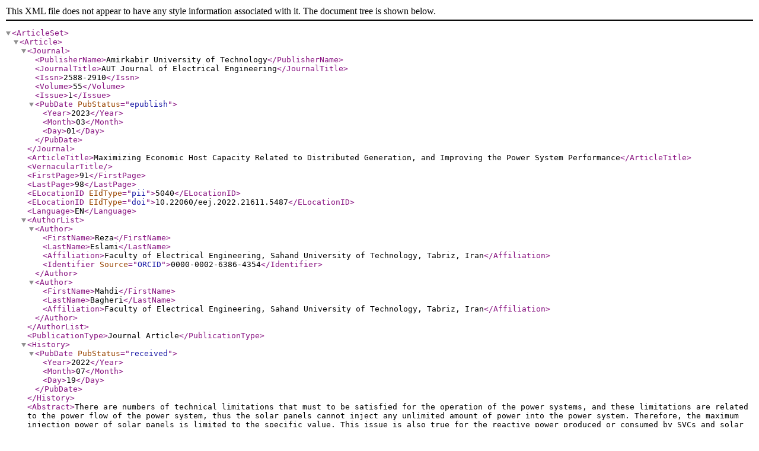

--- FILE ---
content_type: text/xml;charset=UTF-8
request_url: https://eej.aut.ac.ir/?_action=xml&article=5040
body_size: 1234
content:
<?xml version="1.0" encoding="UTF-8"?>
<!DOCTYPE ArticleSet PUBLIC "-//NLM//DTD PubMed 2.7//EN" "https://dtd.nlm.nih.gov/ncbi/pubmed/in/PubMed.dtd">
<ArticleSet>
<Article>
<Journal>
				<PublisherName>Amirkabir University of Technology</PublisherName>
				<JournalTitle>AUT Journal of Electrical Engineering</JournalTitle>
				<Issn>2588-2910</Issn>
				<Volume>55</Volume>
				<Issue>1</Issue>
				<PubDate PubStatus="epublish">
					<Year>2023</Year>
					<Month>03</Month>
					<Day>01</Day>
				</PubDate>
			</Journal>
<ArticleTitle>Maximizing Economic Host Capacity Related to Distributed Generation, and Improving the Power System Performance</ArticleTitle>
<VernacularTitle></VernacularTitle>
			<FirstPage>91</FirstPage>
			<LastPage>98</LastPage>
			<ELocationID EIdType="pii">5040</ELocationID>
			
<ELocationID EIdType="doi">10.22060/eej.2022.21611.5487</ELocationID>
			
			<Language>EN</Language>
<AuthorList>
<Author>
					<FirstName>Reza</FirstName>
					<LastName>Eslami</LastName>
<Affiliation>Faculty of Electrical Engineering, Sahand University of Technology, Tabriz, Iran</Affiliation>
<Identifier Source="ORCID">0000-0002-6386-4354</Identifier>

</Author>
<Author>
					<FirstName>Mahdi</FirstName>
					<LastName>Bagheri</LastName>
<Affiliation>Faculty of Electrical Engineering, Sahand University of Technology, Tabriz, Iran</Affiliation>

</Author>
</AuthorList>
				<PublicationType>Journal Article</PublicationType>
			<History>
				<PubDate PubStatus="received">
					<Year>2022</Year>
					<Month>07</Month>
					<Day>19</Day>
				</PubDate>
			</History>
		<Abstract>There are numbers of technical limitations that must to be satisfied for the operation of the power systems, and these limitations are related to the power flow of the power system, thus the solar panels cannot inject any unlimited amount of power into the power system. Therefore, the maximum injection power of solar panels is limited to the specific value. This issue is also true for the reactive power produced or consumed by SVCs and solar panels, so the maximum injected power of photovoltaic panels must be obtained in such a way that the technical limitations of the power system are maintained. In the current research, a 33 bus radial distribution network has been considered and the goal is to maximize the injection power of photovoltaic panels, minimize the network power losses, by reconfiguring in this type of the network and establishing effective coordination between the control devices, including the output reactive power of photovoltaic panels and the fire angle of the SVC and graph of the power system. The bus voltage should be within the allowed range, and the cost of purchasing electricity from the upstream network should be minimized. The results of the simulation on the 33 bus radial network confirm the validity of the above claims.</Abstract>
		<ObjectList>
			<Object Type="keyword">
			<Param Name="value">Host capacity</Param>
			</Object>
			<Object Type="keyword">
			<Param Name="value">optimization</Param>
			</Object>
			<Object Type="keyword">
			<Param Name="value">rearrangement</Param>
			</Object>
			<Object Type="keyword">
			<Param Name="value">smart grids</Param>
			</Object>
			<Object Type="keyword">
			<Param Name="value">distributed generation</Param>
			</Object>
			<Object Type="keyword">
			<Param Name="value">voltage regulation</Param>
			</Object>
		</ObjectList>
<ArchiveCopySource DocType="pdf">https://eej.aut.ac.ir/article_5040_459c553e079d92fe24614929aeb1d279.pdf</ArchiveCopySource>
</Article>
</ArticleSet>
